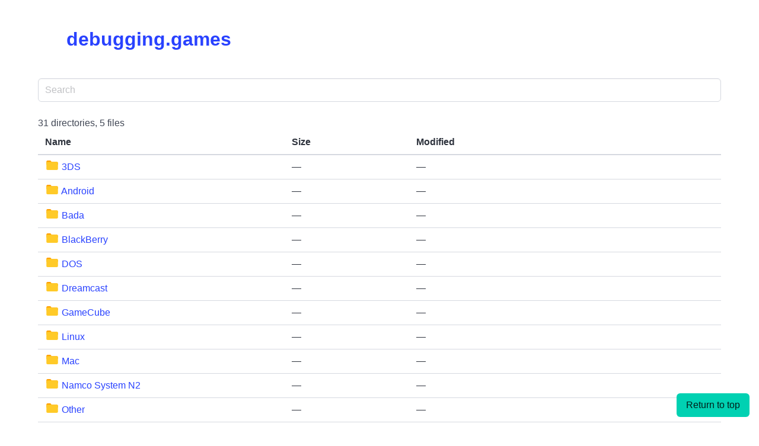

--- FILE ---
content_type: text/html; charset=UTF-8
request_url: https://dg.getrektby.us/
body_size: 19025
content:
<!DOCTYPE html>
<html lang="en">
    <head>
    <meta charset="utf-8">
    <meta name="viewport" content="width=device-width, initial-scale=1">

    <script src="https://cdnjs.cloudflare.com/ajax/libs/underscore.js/1.13.6/underscore-min.js"></script>
    
    <style>
        @import"https://cdn.jsdelivr.net/npm/bulma@1.0.1/css/bulma.min.css";.return-to-top{position:fixed;bottom:1rem;right:1rem;z-index:100}.dg-footer{padding:3rem 1.5rem 6rem}.dg-clicky{cursor:pointer}hr{margin:1rem 0}

    </style>

    <title>debugging.games</title>
</head>
    <body class="">
        <svg version="1.1" xmlns="http://www.w3.org/2000/svg" xmlns:xlink="http://www.w3.org/1999/xlink" height="0" width="0" style="position: absolute;">
    <defs>
        <!-- Folder -->
        <g id="folder" fill-rule="nonzero" fill="none">
            <path d="M285.22 37.55h-142.6L110.9 0H31.7C14.25 0 0 16.9 0 37.55v75.1h316.92V75.1c0-20.65-14.26-37.55-31.7-37.55z" fill="#FFA000"/>
            <path d="M285.22 36H31.7C14.25 36 0 50.28 0 67.74v158.7c0 17.47 14.26 31.75 31.7 31.75H285.2c17.44 0 31.7-14.3 31.7-31.75V67.75c0-17.47-14.26-31.75-31.7-31.75z" fill="#FFCA28"/>
        </g>
        <g id="folder-shortcut" stroke="none" stroke-width="1" fill="none" fill-rule="evenodd">
            <g id="folder-shortcut-group" fill-rule="nonzero">
                <g id="folder-shortcut-shape">
                    <path d="M285.224876,37.5486902 L142.612438,37.5486902 L110.920785,0 L31.6916529,0 C14.2612438,0 0,16.8969106 0,37.5486902 L0,112.646071 L316.916529,112.646071 L316.916529,75.0973805 C316.916529,54.4456008 302.655285,37.5486902 285.224876,37.5486902 Z" id="Shape" fill="#FFA000"></path>
                    <path d="M285.224876,36 L31.6916529,36 C14.2612438,36 0,50.2838568 0,67.7419039 L0,226.451424 C0,243.909471 14.2612438,258.193328 31.6916529,258.193328 L285.224876,258.193328 C302.655285,258.193328 316.916529,243.909471 316.916529,226.451424 L316.916529,67.7419039 C316.916529,50.2838568 302.655285,36 285.224876,36 Z" id="Shape" fill="#FFCA28"></path>
                </g>
                <path d="M126.154134,250.559184 C126.850974,251.883673 127.300549,253.006122 127.772602,254.106122 C128.469442,255.206122 128.919016,256.104082 129.638335,257.002041 C130.559962,258.326531 131.728855,259 133.100057,259 C134.493737,259 135.415364,258.55102 136.112204,257.67551 C136.809044,257.002041 137.258619,255.902041 137.258619,254.577551 C137.258619,253.904082 137.258619,252.804082 137.033832,251.457143 C136.786566,249.908163 136.561779,249.032653 136.561779,248.583673 C136.089726,242.814286 135.864939,237.920408 135.864939,233.273469 C135.864939,225.057143 136.786566,217.514286 138.180246,210.846939 C139.798713,204.202041 141.889234,198.634694 144.429328,193.763265 C147.216689,188.869388 150.678411,184.873469 154.836973,181.326531 C158.995535,177.779592 163.626149,174.883673 168.481552,172.661224 C173.336954,170.438776 179.113983,168.665306 185.587852,167.340816 C192.061722,166.218367 198.760378,165.342857 205.481514,164.669388 C212.18017,164.220408 219.598146,163.995918 228.162535,163.995918 L246.055591,163.995918 L246.055591,195.514286 C246.055591,197.736735 246.752431,199.510204 248.370899,201.059184 C250.214153,202.608163 252.079886,203.506122 254.372715,203.506122 C256.463236,203.506122 258.531277,202.608163 260.172223,201.059184 L326.102289,137.797959 C327.720757,136.24898 328.642384,134.47551 328.642384,132.253061 C328.642384,130.030612 327.720757,128.257143 326.102289,126.708163 L260.172223,63.4469388 C258.553756,61.8979592 256.463236,61 254.395194,61 C252.079886,61 250.236632,61.8979592 248.393377,63.4469388 C246.77491,64.9959184 246.07807,66.7693878 246.07807,68.9918367 L246.07807,100.510204 L228.162535,100.510204 C166.863084,100.510204 129.166282,117.167347 115.274437,150.459184 C110.666301,161.54898 108.350993,175.310204 108.350993,191.742857 C108.350993,205.279592 113.903236,223.912245 124.760454,247.438776 C125.00772,248.112245 125.457294,249.010204 126.154134,250.559184 Z" id="Shape" fill="#FFFFFF" transform="translate(218.496689, 160.000000) scale(-1, 1) translate(-218.496689, -160.000000) "></path>
            </g>
        </g>

        <!-- File -->
        <g id="file" stroke="#000" stroke-width="25" fill="#FFF" fill-rule="evenodd" stroke-linecap="round" stroke-linejoin="round">
            <path d="M13 24.12v274.76c0 6.16 5.87 11.12 13.17 11.12H239c7.3 0 13.17-4.96 13.17-11.12V136.15S132.6 13 128.37 13H26.17C18.87 13 13 17.96 13 24.12z"/>
            <path d="M129.37 13L129 113.9c0 10.58 7.26 19.1 16.27 19.1H249L129.37 13z"/>
        </g>
        <g id="file-shortcut" stroke="none" stroke-width="1" fill="none" fill-rule="evenodd">
            <g id="file-shortcut-group" transform="translate(13.000000, 13.000000)">
                <g id="file-shortcut-shape" stroke="#000000" stroke-width="25" fill="#FFFFFF" stroke-linecap="round" stroke-linejoin="round">
                    <path d="M0,11.1214886 L0,285.878477 C0,292.039924 5.87498876,296.999983 13.1728373,296.999983 L225.997983,296.999983 C233.295974,296.999983 239.17082,292.039942 239.17082,285.878477 L239.17082,123.145388 C239.17082,123.145388 119.58541,2.84217094e-14 115.369423,2.84217094e-14 L13.1728576,2.84217094e-14 C5.87500907,-1.71479982e-05 0,4.96022995 0,11.1214886 Z" id="rect1171"></path>
                    <path d="M116.37005,0 L116,100.904964 C116,111.483663 123.258008,120 132.273377,120 L236,120 L116.37005,0 L116.37005,0 Z" id="rect1794"></path>
                </g>
                <path d="M47.803141,294.093878 C48.4999811,295.177551 48.9495553,296.095918 49.4216083,296.995918 C50.1184484,297.895918 50.5680227,298.630612 51.2873415,299.365306 C52.2089688,300.44898 53.3778619,301 54.7490634,301 C56.1427436,301 57.0643709,300.632653 57.761211,299.916327 C58.4580511,299.365306 58.9076254,298.465306 58.9076254,297.381633 C58.9076254,296.830612 58.9076254,295.930612 58.6828382,294.828571 C58.4355724,293.561224 58.2107852,292.844898 58.2107852,292.477551 C57.7387323,287.757143 57.5139451,283.753061 57.5139451,279.95102 C57.5139451,273.228571 58.4355724,267.057143 59.8292526,261.602041 C61.44772,256.165306 63.5382403,251.610204 66.0783349,247.62449 C68.8656954,243.620408 72.3274172,240.35102 76.4859792,237.44898 C80.6445412,234.546939 85.2751561,232.177551 90.1305582,230.359184 C94.9859603,228.540816 100.76299,227.089796 107.236859,226.006122 C113.710728,225.087755 120.409385,224.371429 127.13052,223.820408 C133.829177,223.453061 141.247152,223.269388 149.811542,223.269388 L167.704598,223.269388 L167.704598,249.057143 C167.704598,250.87551 168.401438,252.326531 170.019905,253.593878 C171.86316,254.861224 173.728893,255.595918 176.021722,255.595918 C178.112242,255.595918 180.180284,254.861224 181.82123,253.593878 L247.751296,201.834694 C249.369763,200.567347 250.291391,199.116327 250.291391,197.297959 C250.291391,195.479592 249.369763,194.028571 247.751296,192.761224 L181.82123,141.002041 C180.202763,139.734694 178.112242,139 176.044201,139 C173.728893,139 171.885639,139.734694 170.042384,141.002041 C168.423917,142.269388 167.727077,143.720408 167.727077,145.538776 L167.727077,171.326531 L149.811542,171.326531 C88.5120908,171.326531 50.8152886,184.955102 36.9234437,212.193878 C32.3153075,221.267347 30,232.526531 30,245.971429 C30,257.046939 35.5522422,272.291837 46.4094607,291.540816 C46.6567266,292.091837 47.1063009,292.826531 47.803141,294.093878 Z" id="Shape-Copy" fill="#000000" fill-rule="nonzero" transform="translate(140.145695, 220.000000) scale(-1, 1) translate(-140.145695, -220.000000) "></path>
            </g>
        </g>
    </defs>
</svg>
        <div class="container">
            <div id="top">

<div class="return-to-top">
    <button class="button is-primary" onclick="window.location.href='#top'">Return to top</bbutton>
</div>
            <section class="hero">
    <div class="hero-body">
        <p class="title"><a href="/">debugging.games</a></p>
            </div>
</section>
            <div class="container">
                <div class="content">
                    <input class="input searchText" type="text" placeholder="Search" />
                </div>
                
                
                <div class="content searchResults">
                </div>
                <div class="container defaultItems">
                    <p>31 directories, 5 files</p>
                    <table id="content-table" class="table is-fullwidth">
                        <thead>
                            <tr>
                                <th class="dg-clicky" onclick="sortTable(0)">Name</th>
                                <th class="dg-clicky" onclick="sortTable(1)">Size</th>
                                <th class="dg-clicky" onclick="sortTable(2)">Modified</th>
                            </tr>
                        </thead>
                        <tbody>
                                                    <tr>
                                <td><svg width="1.5em" height="1em" version="1.1" viewBox="0 0 317 259"><use xlink:href="#folder"></use></svg> <a href="/3DS">3DS</a></td>
                                <td>&mdash;</td>
                                <td>&mdash;</td>
                            </tr>
                                                    <tr>
                                <td><svg width="1.5em" height="1em" version="1.1" viewBox="0 0 317 259"><use xlink:href="#folder"></use></svg> <a href="/Android">Android</a></td>
                                <td>&mdash;</td>
                                <td>&mdash;</td>
                            </tr>
                                                    <tr>
                                <td><svg width="1.5em" height="1em" version="1.1" viewBox="0 0 317 259"><use xlink:href="#folder"></use></svg> <a href="/Bada">Bada</a></td>
                                <td>&mdash;</td>
                                <td>&mdash;</td>
                            </tr>
                                                    <tr>
                                <td><svg width="1.5em" height="1em" version="1.1" viewBox="0 0 317 259"><use xlink:href="#folder"></use></svg> <a href="/BlackBerry">BlackBerry</a></td>
                                <td>&mdash;</td>
                                <td>&mdash;</td>
                            </tr>
                                                    <tr>
                                <td><svg width="1.5em" height="1em" version="1.1" viewBox="0 0 317 259"><use xlink:href="#folder"></use></svg> <a href="/DOS">DOS</a></td>
                                <td>&mdash;</td>
                                <td>&mdash;</td>
                            </tr>
                                                    <tr>
                                <td><svg width="1.5em" height="1em" version="1.1" viewBox="0 0 317 259"><use xlink:href="#folder"></use></svg> <a href="/Dreamcast">Dreamcast</a></td>
                                <td>&mdash;</td>
                                <td>&mdash;</td>
                            </tr>
                                                    <tr>
                                <td><svg width="1.5em" height="1em" version="1.1" viewBox="0 0 317 259"><use xlink:href="#folder"></use></svg> <a href="/GameCube">GameCube</a></td>
                                <td>&mdash;</td>
                                <td>&mdash;</td>
                            </tr>
                                                    <tr>
                                <td><svg width="1.5em" height="1em" version="1.1" viewBox="0 0 317 259"><use xlink:href="#folder"></use></svg> <a href="/Linux">Linux</a></td>
                                <td>&mdash;</td>
                                <td>&mdash;</td>
                            </tr>
                                                    <tr>
                                <td><svg width="1.5em" height="1em" version="1.1" viewBox="0 0 317 259"><use xlink:href="#folder"></use></svg> <a href="/Mac">Mac</a></td>
                                <td>&mdash;</td>
                                <td>&mdash;</td>
                            </tr>
                                                    <tr>
                                <td><svg width="1.5em" height="1em" version="1.1" viewBox="0 0 317 259"><use xlink:href="#folder"></use></svg> <a href="/Namco System N2">Namco System N2</a></td>
                                <td>&mdash;</td>
                                <td>&mdash;</td>
                            </tr>
                                                    <tr>
                                <td><svg width="1.5em" height="1em" version="1.1" viewBox="0 0 317 259"><use xlink:href="#folder"></use></svg> <a href="/Other">Other</a></td>
                                <td>&mdash;</td>
                                <td>&mdash;</td>
                            </tr>
                                                    <tr>
                                <td><svg width="1.5em" height="1em" version="1.1" viewBox="0 0 317 259"><use xlink:href="#folder"></use></svg> <a href="/Palm">Palm</a></td>
                                <td>&mdash;</td>
                                <td>&mdash;</td>
                            </tr>
                                                    <tr>
                                <td><svg width="1.5em" height="1em" version="1.1" viewBox="0 0 317 259"><use xlink:href="#folder"></use></svg> <a href="/PlayStation">PlayStation</a></td>
                                <td>&mdash;</td>
                                <td>&mdash;</td>
                            </tr>
                                                    <tr>
                                <td><svg width="1.5em" height="1em" version="1.1" viewBox="0 0 317 259"><use xlink:href="#folder"></use></svg> <a href="/PlayStation 2">PlayStation 2</a></td>
                                <td>&mdash;</td>
                                <td>&mdash;</td>
                            </tr>
                                                    <tr>
                                <td><svg width="1.5em" height="1em" version="1.1" viewBox="0 0 317 259"><use xlink:href="#folder"></use></svg> <a href="/PlayStation 3">PlayStation 3</a></td>
                                <td>&mdash;</td>
                                <td>&mdash;</td>
                            </tr>
                                                    <tr>
                                <td><svg width="1.5em" height="1em" version="1.1" viewBox="0 0 317 259"><use xlink:href="#folder"></use></svg> <a href="/PlayStation 4">PlayStation 4</a></td>
                                <td>&mdash;</td>
                                <td>&mdash;</td>
                            </tr>
                                                    <tr>
                                <td><svg width="1.5em" height="1em" version="1.1" viewBox="0 0 317 259"><use xlink:href="#folder"></use></svg> <a href="/PlayStation Portable">PlayStation Portable</a></td>
                                <td>&mdash;</td>
                                <td>&mdash;</td>
                            </tr>
                                                    <tr>
                                <td><svg width="1.5em" height="1em" version="1.1" viewBox="0 0 317 259"><use xlink:href="#folder"></use></svg> <a href="/Playstation Vita">Playstation Vita</a></td>
                                <td>&mdash;</td>
                                <td>&mdash;</td>
                            </tr>
                                                    <tr>
                                <td><svg width="1.5em" height="1em" version="1.1" viewBox="0 0 317 259"><use xlink:href="#folder"></use></svg> <a href="/SEGA Lindbergh">SEGA Lindbergh</a></td>
                                <td>&mdash;</td>
                                <td>&mdash;</td>
                            </tr>
                                                    <tr>
                                <td><svg width="1.5em" height="1em" version="1.1" viewBox="0 0 317 259"><use xlink:href="#folder"></use></svg> <a href="/Samsung Smart TV">Samsung Smart TV</a></td>
                                <td>&mdash;</td>
                                <td>&mdash;</td>
                            </tr>
                                                    <tr>
                                <td><svg width="1.5em" height="1em" version="1.1" viewBox="0 0 317 259"><use xlink:href="#folder"></use></svg> <a href="/Switch">Switch</a></td>
                                <td>&mdash;</td>
                                <td>&mdash;</td>
                            </tr>
                                                    <tr>
                                <td><svg width="1.5em" height="1em" version="1.1" viewBox="0 0 317 259"><use xlink:href="#folder"></use></svg> <a href="/Unmatched">Unmatched</a></td>
                                <td>&mdash;</td>
                                <td>&mdash;</td>
                            </tr>
                                                    <tr>
                                <td><svg width="1.5em" height="1em" version="1.1" viewBox="0 0 317 259"><use xlink:href="#folder"></use></svg> <a href="/Wii">Wii</a></td>
                                <td>&mdash;</td>
                                <td>&mdash;</td>
                            </tr>
                                                    <tr>
                                <td><svg width="1.5em" height="1em" version="1.1" viewBox="0 0 317 259"><use xlink:href="#folder"></use></svg> <a href="/Wii U">Wii U</a></td>
                                <td>&mdash;</td>
                                <td>&mdash;</td>
                            </tr>
                                                    <tr>
                                <td><svg width="1.5em" height="1em" version="1.1" viewBox="0 0 317 259"><use xlink:href="#folder"></use></svg> <a href="/Windows">Windows</a></td>
                                <td>&mdash;</td>
                                <td>&mdash;</td>
                            </tr>
                                                    <tr>
                                <td><svg width="1.5em" height="1em" version="1.1" viewBox="0 0 317 259"><use xlink:href="#folder"></use></svg> <a href="/Xbox">Xbox</a></td>
                                <td>&mdash;</td>
                                <td>&mdash;</td>
                            </tr>
                                                    <tr>
                                <td><svg width="1.5em" height="1em" version="1.1" viewBox="0 0 317 259"><use xlink:href="#folder"></use></svg> <a href="/Xbox 360">Xbox 360</a></td>
                                <td>&mdash;</td>
                                <td>&mdash;</td>
                            </tr>
                                                    <tr>
                                <td><svg width="1.5em" height="1em" version="1.1" viewBox="0 0 317 259"><use xlink:href="#folder"></use></svg> <a href="/Xbox One">Xbox One</a></td>
                                <td>&mdash;</td>
                                <td>&mdash;</td>
                            </tr>
                                                    <tr>
                                <td><svg width="1.5em" height="1em" version="1.1" viewBox="0 0 317 259"><use xlink:href="#folder"></use></svg> <a href="/Xbox Series X">Xbox Series X</a></td>
                                <td>&mdash;</td>
                                <td>&mdash;</td>
                            </tr>
                                                    <tr>
                                <td><svg width="1.5em" height="1em" version="1.1" viewBox="0 0 317 259"><use xlink:href="#folder"></use></svg> <a href="/iOS">iOS</a></td>
                                <td>&mdash;</td>
                                <td>&mdash;</td>
                            </tr>
                                                    <tr>
                                <td><svg width="1.5em" height="1em" version="1.1" viewBox="0 0 317 259"><use xlink:href="#folder"></use></svg> <a href="/pending">pending</a></td>
                                <td>&mdash;</td>
                                <td>&mdash;</td>
                            </tr>
                        
                                                    <tr>
                                                                <td title="CHANGELOG.txt"><svg width="1.5em" height="1em" version="1.1" viewBox="0 0 265 323"><use xlink:href="#file"></use></svg> <a href="/view/CHANGELOG.txt">CHANGELOG.txt</a></td>
                                                                <td style="min-width: 100px;" title="326876">319 KB</td>
                                <td style="min-width: 250px;" title="1749169047">2025-06-06 12:06:27</td>
                            </tr>
                                                    <tr>
                                                                <td title="CONTRIBUTING.txt"><svg width="1.5em" height="1em" version="1.1" viewBox="0 0 265 323"><use xlink:href="#file"></use></svg> <a href="/view/CONTRIBUTING.txt">CONTRIBUTING.txt</a></td>
                                                                <td style="min-width: 100px;" title="1761">2 KB</td>
                                <td style="min-width: 250px;" title="1745343192">2025-04-22 05:04:12</td>
                            </tr>
                                                    <tr>
                                                                <td title="DISCORD.txt"><svg width="1.5em" height="1em" version="1.1" viewBox="0 0 265 323"><use xlink:href="#file"></use></svg> <a href="/view/DISCORD.txt">DISCORD.txt</a></td>
                                                                <td style="min-width: 100px;" title="170">170 B</td>
                                <td style="min-width: 250px;" title="1700234700">2023-11-17 03:11:00</td>
                            </tr>
                                                    <tr>
                                                                <td title="LEGAL.txt"><svg width="1.5em" height="1em" version="1.1" viewBox="0 0 265 323"><use xlink:href="#file"></use></svg> <a href="/view/LEGAL.txt">LEGAL.txt</a></td>
                                                                <td style="min-width: 100px;" title="710">710 B</td>
                                <td style="min-width: 250px;" title="1700234780">2023-11-17 03:11:20</td>
                            </tr>
                                                    <tr>
                                                                <td title="WANTED.txt"><svg width="1.5em" height="1em" version="1.1" viewBox="0 0 265 323"><use xlink:href="#file"></use></svg> <a href="/view/WANTED.txt">WANTED.txt</a></td>
                                                                <td style="min-width: 100px;" title="13011">13 KB</td>
                                <td style="min-width: 250px;" title="1745343201">2025-04-22 05:04:21</td>
                            </tr>
                                                </tbody>
                    </table>
                </div>
            </div>

            <div class="dg-footer" />
        </div>
       
        <script>
            function xe(e,t){return function(){return e.apply(t,arguments)}}const{toString:Ge}=Object.prototype,{getPrototypeOf:ae}=Object,$=(e=>t=>{const n=Ge.call(t);return e[n]||(e[n]=n.slice(8,-1).toLowerCase())})(Object.create(null)),A=e=>(e=e.toLowerCase(),t=>$(t)===e),V=e=>t=>typeof t===e,{isArray:L}=Array,j=V("undefined");function Ze(e){return e!==null&&!j(e)&&e.constructor!==null&&!j(e.constructor)&&T(e.constructor.isBuffer)&&e.constructor.isBuffer(e)}const Ne=A("ArrayBuffer");function Qe(e){let t;return typeof ArrayBuffer<"u"&&ArrayBuffer.isView?t=ArrayBuffer.isView(e):t=e&&e.buffer&&Ne(e.buffer),t}const Ye=V("string"),T=V("function"),Ce=V("number"),W=e=>e!==null&&typeof e=="object",et=e=>e===!0||e===!1,I=e=>{if($(e)!=="object")return!1;const t=ae(e);return(t===null||t===Object.prototype||Object.getPrototypeOf(t)===null)&&!(Symbol.toStringTag in e)&&!(Symbol.iterator in e)},tt=A("Date"),nt=A("File"),rt=A("Blob"),st=A("FileList"),ot=e=>W(e)&&T(e.pipe),it=e=>{let t;return e&&(typeof FormData=="function"&&e instanceof FormData||T(e.append)&&((t=$(e))==="formdata"||t==="object"&&T(e.toString)&&e.toString()==="[object FormData]"))},at=A("URLSearchParams"),[ct,ut,lt,ft]=["ReadableStream","Request","Response","Headers"].map(A),dt=e=>e.trim?e.trim():e.replace(/^[\s\uFEFF\xA0]+|[\s\uFEFF\xA0]+$/g,"");function q(e,t,{allOwnKeys:n=!1}={}){if(e===null||typeof e>"u")return;let r,s;if(typeof e!="object"&&(e=[e]),L(e))for(r=0,s=e.length;r<s;r++)t.call(null,e[r],r,e);else{const i=n?Object.getOwnPropertyNames(e):Object.keys(e),o=i.length;let c;for(r=0;r<o;r++)c=i[r],t.call(null,e[c],c,e)}}function Pe(e,t){t=t.toLowerCase();const n=Object.keys(e);let r=n.length,s;for(;r-- >0;)if(s=n[r],t===s.toLowerCase())return s;return null}const Be=typeof globalThis<"u"?globalThis:typeof self<"u"?self:typeof window<"u"?window:global,Fe=e=>!j(e)&&e!==Be;function Y(){const{caseless:e}=Fe(this)&&this||{},t={},n=(r,s)=>{const i=e&&Pe(t,s)||s;I(t[i])&&I(r)?t[i]=Y(t[i],r):I(r)?t[i]=Y({},r):L(r)?t[i]=r.slice():t[i]=r};for(let r=0,s=arguments.length;r<s;r++)arguments[r]&&q(arguments[r],n);return t}const ht=(e,t,n,{allOwnKeys:r}={})=>(q(t,(s,i)=>{n&&T(s)?e[i]=xe(s,n):e[i]=s},{allOwnKeys:r}),e),pt=e=>(e.charCodeAt(0)===65279&&(e=e.slice(1)),e),mt=(e,t,n,r)=>{e.prototype=Object.create(t.prototype,r),e.prototype.constructor=e,Object.defineProperty(e,"super",{value:t.prototype}),n&&Object.assign(e.prototype,n)},yt=(e,t,n,r)=>{let s,i,o;const c={};if(t=t||{},e==null)return t;do{for(s=Object.getOwnPropertyNames(e),i=s.length;i-- >0;)o=s[i],(!r||r(o,e,t))&&!c[o]&&(t[o]=e[o],c[o]=!0);e=n!==!1&&ae(e)}while(e&&(!n||n(e,t))&&e!==Object.prototype);return t},wt=(e,t,n)=>{e=String(e),(n===void 0||n>e.length)&&(n=e.length),n-=t.length;const r=e.indexOf(t,n);return r!==-1&&r===n},bt=e=>{if(!e)return null;if(L(e))return e;let t=e.length;if(!Ce(t))return null;const n=new Array(t);for(;t-- >0;)n[t]=e[t];return n},Et=(e=>t=>e&&t instanceof e)(typeof Uint8Array<"u"&&ae(Uint8Array)),Rt=(e,t)=>{const r=(e&&e[Symbol.iterator]).call(e);let s;for(;(s=r.next())&&!s.done;){const i=s.value;t.call(e,i[0],i[1])}},gt=(e,t)=>{let n;const r=[];for(;(n=e.exec(t))!==null;)r.push(n);return r},St=A("HTMLFormElement"),Tt=e=>e.toLowerCase().replace(/[-_\s]([a-z\d])(\w*)/g,function(n,r,s){return r.toUpperCase()+s}),he=(({hasOwnProperty:e})=>(t,n)=>e.call(t,n))(Object.prototype),Ot=A("RegExp"),_e=(e,t)=>{const n=Object.getOwnPropertyDescriptors(e),r={};q(n,(s,i)=>{let o;(o=t(s,i,e))!==!1&&(r[i]=o||s)}),Object.defineProperties(e,r)},At=e=>{_e(e,(t,n)=>{if(T(e)&&["arguments","caller","callee"].indexOf(n)!==-1)return!1;const r=e[n];if(T(r)){if(t.enumerable=!1,"writable"in t){t.writable=!1;return}t.set||(t.set=()=>{throw Error("Can not rewrite read-only method '"+n+"'")})}})},xt=(e,t)=>{const n={},r=s=>{s.forEach(i=>{n[i]=!0})};return L(e)?r(e):r(String(e).split(t)),n},Nt=()=>{},Ct=(e,t)=>e!=null&&Number.isFinite(e=+e)?e:t,X="abcdefghijklmnopqrstuvwxyz",pe="0123456789",Le={DIGIT:pe,ALPHA:X,ALPHA_DIGIT:X+X.toUpperCase()+pe},Pt=(e=16,t=Le.ALPHA_DIGIT)=>{let n="";const{length:r}=t;for(;e--;)n+=t[Math.random()*r|0];return n};function Bt(e){return!!(e&&T(e.append)&&e[Symbol.toStringTag]==="FormData"&&e[Symbol.iterator])}const Ft=e=>{const t=new Array(10),n=(r,s)=>{if(W(r)){if(t.indexOf(r)>=0)return;if(!("toJSON"in r)){t[s]=r;const i=L(r)?[]:{};return q(r,(o,c)=>{const f=n(o,s+1);!j(f)&&(i[c]=f)}),t[s]=void 0,i}}return r};return n(e,0)},_t=A("AsyncFunction"),Lt=e=>e&&(W(e)||T(e))&&T(e.then)&&T(e.catch),a={isArray:L,isArrayBuffer:Ne,isBuffer:Ze,isFormData:it,isArrayBufferView:Qe,isString:Ye,isNumber:Ce,isBoolean:et,isObject:W,isPlainObject:I,isReadableStream:ct,isRequest:ut,isResponse:lt,isHeaders:ft,isUndefined:j,isDate:tt,isFile:nt,isBlob:rt,isRegExp:Ot,isFunction:T,isStream:ot,isURLSearchParams:at,isTypedArray:Et,isFileList:st,forEach:q,merge:Y,extend:ht,trim:dt,stripBOM:pt,inherits:mt,toFlatObject:yt,kindOf:$,kindOfTest:A,endsWith:wt,toArray:bt,forEachEntry:Rt,matchAll:gt,isHTMLForm:St,hasOwnProperty:he,hasOwnProp:he,reduceDescriptors:_e,freezeMethods:At,toObjectSet:xt,toCamelCase:Tt,noop:Nt,toFiniteNumber:Ct,findKey:Pe,global:Be,isContextDefined:Fe,ALPHABET:Le,generateString:Pt,isSpecCompliantForm:Bt,toJSONObject:Ft,isAsyncFn:_t,isThenable:Lt};function p(e,t,n,r,s){Error.call(this),Error.captureStackTrace?Error.captureStackTrace(this,this.constructor):this.stack=new Error().stack,this.message=e,this.name="AxiosError",t&&(this.code=t),n&&(this.config=n),r&&(this.request=r),s&&(this.response=s)}a.inherits(p,Error,{toJSON:function(){return{message:this.message,name:this.name,description:this.description,number:this.number,fileName:this.fileName,lineNumber:this.lineNumber,columnNumber:this.columnNumber,stack:this.stack,config:a.toJSONObject(this.config),code:this.code,status:this.response&&this.response.status?this.response.status:null}}});const De=p.prototype,Ue={};["ERR_BAD_OPTION_VALUE","ERR_BAD_OPTION","ECONNABORTED","ETIMEDOUT","ERR_NETWORK","ERR_FR_TOO_MANY_REDIRECTS","ERR_DEPRECATED","ERR_BAD_RESPONSE","ERR_BAD_REQUEST","ERR_CANCELED","ERR_NOT_SUPPORT","ERR_INVALID_URL"].forEach(e=>{Ue[e]={value:e}});Object.defineProperties(p,Ue);Object.defineProperty(De,"isAxiosError",{value:!0});p.from=(e,t,n,r,s,i)=>{const o=Object.create(De);return a.toFlatObject(e,o,function(f){return f!==Error.prototype},c=>c!=="isAxiosError"),p.call(o,e.message,t,n,r,s),o.cause=e,o.name=e.name,i&&Object.assign(o,i),o};const Dt=null;function ee(e){return a.isPlainObject(e)||a.isArray(e)}function ke(e){return a.endsWith(e,"[]")?e.slice(0,-2):e}function me(e,t,n){return e?e.concat(t).map(function(s,i){return s=ke(s),!n&&i?"["+s+"]":s}).join(n?".":""):t}function Ut(e){return a.isArray(e)&&!e.some(ee)}const kt=a.toFlatObject(a,{},null,function(t){return/^is[A-Z]/.test(t)});function v(e,t,n){if(!a.isObject(e))throw new TypeError("target must be an object");t=t||new FormData,n=a.toFlatObject(n,{metaTokens:!0,dots:!1,indexes:!1},!1,function(m,R){return!a.isUndefined(R[m])});const r=n.metaTokens,s=n.visitor||u,i=n.dots,o=n.indexes,f=(n.Blob||typeof Blob<"u"&&Blob)&&a.isSpecCompliantForm(t);if(!a.isFunction(s))throw new TypeError("visitor must be a function");function l(d){if(d===null)return"";if(a.isDate(d))return d.toISOString();if(!f&&a.isBlob(d))throw new p("Blob is not supported. Use a Buffer instead.");return a.isArrayBuffer(d)||a.isTypedArray(d)?f&&typeof Blob=="function"?new Blob([d]):Buffer.from(d):d}function u(d,m,R){let g=d;if(d&&!R&&typeof d=="object"){if(a.endsWith(m,"{}"))m=r?m:m.slice(0,-2),d=JSON.stringify(d);else if(a.isArray(d)&&Ut(d)||(a.isFileList(d)||a.endsWith(m,"[]"))&&(g=a.toArray(d)))return m=ke(m),g.forEach(function(w,U){!(a.isUndefined(w)||w===null)&&t.append(o===!0?me([m],U,i):o===null?m:m+"[]",l(w))}),!1}return ee(d)?!0:(t.append(me(R,m,i),l(d)),!1)}const h=[],b=Object.assign(kt,{defaultVisitor:u,convertValue:l,isVisitable:ee});function y(d,m){if(!a.isUndefined(d)){if(h.indexOf(d)!==-1)throw Error("Circular reference detected in "+m.join("."));h.push(d),a.forEach(d,function(g,x){(!(a.isUndefined(g)||g===null)&&s.call(t,g,a.isString(x)?x.trim():x,m,b))===!0&&y(g,m?m.concat(x):[x])}),h.pop()}}if(!a.isObject(e))throw new TypeError("data must be an object");return y(e),t}function ye(e){const t={"!":"%21","'":"%27","(":"%28",")":"%29","~":"%7E","%20":"+","%00":"\0"};return encodeURIComponent(e).replace(/[!'()~]|%20|%00/g,function(r){return t[r]})}function ce(e,t){this._pairs=[],e&&v(e,this,t)}const je=ce.prototype;je.append=function(t,n){this._pairs.push([t,n])};je.toString=function(t){const n=t?function(r){return t.call(this,r,ye)}:ye;return this._pairs.map(function(s){return n(s[0])+"="+n(s[1])},"").join("&")};function jt(e){return encodeURIComponent(e).replace(/%3A/gi,":").replace(/%24/g,"$").replace(/%2C/gi,",").replace(/%20/g,"+").replace(/%5B/gi,"[").replace(/%5D/gi,"]")}function qe(e,t,n){if(!t)return e;const r=n&&n.encode||jt,s=n&&n.serialize;let i;if(s?i=s(t,n):i=a.isURLSearchParams(t)?t.toString():new ce(t,n).toString(r),i){const o=e.indexOf("#");o!==-1&&(e=e.slice(0,o)),e+=(e.indexOf("?")===-1?"?":"&")+i}return e}class we{constructor(){this.handlers=[]}use(t,n,r){return this.handlers.push({fulfilled:t,rejected:n,synchronous:r?r.synchronous:!1,runWhen:r?r.runWhen:null}),this.handlers.length-1}eject(t){this.handlers[t]&&(this.handlers[t]=null)}clear(){this.handlers&&(this.handlers=[])}forEach(t){a.forEach(this.handlers,function(r){r!==null&&t(r)})}}const He={silentJSONParsing:!0,forcedJSONParsing:!0,clarifyTimeoutError:!1},qt=typeof URLSearchParams<"u"?URLSearchParams:ce,Ht=typeof FormData<"u"?FormData:null,It=typeof Blob<"u"?Blob:null,Mt={isBrowser:!0,classes:{URLSearchParams:qt,FormData:Ht,Blob:It},protocols:["http","https","file","blob","url","data"]},ue=typeof window<"u"&&typeof document<"u",zt=(e=>ue&&["ReactNative","NativeScript","NS"].indexOf(e)<0)(typeof navigator<"u"&&navigator.product),Jt=typeof WorkerGlobalScope<"u"&&self instanceof WorkerGlobalScope&&typeof self.importScripts=="function",$t=ue&&window.location.href||"http://localhost",Vt=Object.freeze(Object.defineProperty({__proto__:null,hasBrowserEnv:ue,hasStandardBrowserEnv:zt,hasStandardBrowserWebWorkerEnv:Jt,origin:$t},Symbol.toStringTag,{value:"Module"})),O={...Vt,...Mt};function Wt(e,t){return v(e,new O.classes.URLSearchParams,Object.assign({visitor:function(n,r,s,i){return O.isNode&&a.isBuffer(n)?(this.append(r,n.toString("base64")),!1):i.defaultVisitor.apply(this,arguments)}},t))}function vt(e){return a.matchAll(/\w+|\[(\w*)]/g,e).map(t=>t[0]==="[]"?"":t[1]||t[0])}function Kt(e){const t={},n=Object.keys(e);let r;const s=n.length;let i;for(r=0;r<s;r++)i=n[r],t[i]=e[i];return t}function Ie(e){function t(n,r,s,i){let o=n[i++];if(o==="__proto__")return!0;const c=Number.isFinite(+o),f=i>=n.length;return o=!o&&a.isArray(s)?s.length:o,f?(a.hasOwnProp(s,o)?s[o]=[s[o],r]:s[o]=r,!c):((!s[o]||!a.isObject(s[o]))&&(s[o]=[]),t(n,r,s[o],i)&&a.isArray(s[o])&&(s[o]=Kt(s[o])),!c)}if(a.isFormData(e)&&a.isFunction(e.entries)){const n={};return a.forEachEntry(e,(r,s)=>{t(vt(r),s,n,0)}),n}return null}function Xt(e,t,n){if(a.isString(e))try{return(t||JSON.parse)(e),a.trim(e)}catch(r){if(r.name!=="SyntaxError")throw r}return(n||JSON.stringify)(e)}const H={transitional:He,adapter:["xhr","http","fetch"],transformRequest:[function(t,n){const r=n.getContentType()||"",s=r.indexOf("application/json")>-1,i=a.isObject(t);if(i&&a.isHTMLForm(t)&&(t=new FormData(t)),a.isFormData(t))return s?JSON.stringify(Ie(t)):t;if(a.isArrayBuffer(t)||a.isBuffer(t)||a.isStream(t)||a.isFile(t)||a.isBlob(t)||a.isReadableStream(t))return t;if(a.isArrayBufferView(t))return t.buffer;if(a.isURLSearchParams(t))return n.setContentType("application/x-www-form-urlencoded;charset=utf-8",!1),t.toString();let c;if(i){if(r.indexOf("application/x-www-form-urlencoded")>-1)return Wt(t,this.formSerializer).toString();if((c=a.isFileList(t))||r.indexOf("multipart/form-data")>-1){const f=this.env&&this.env.FormData;return v(c?{"files[]":t}:t,f&&new f,this.formSerializer)}}return i||s?(n.setContentType("application/json",!1),Xt(t)):t}],transformResponse:[function(t){const n=this.transitional||H.transitional,r=n&&n.forcedJSONParsing,s=this.responseType==="json";if(a.isResponse(t)||a.isReadableStream(t))return t;if(t&&a.isString(t)&&(r&&!this.responseType||s)){const o=!(n&&n.silentJSONParsing)&&s;try{return JSON.parse(t)}catch(c){if(o)throw c.name==="SyntaxError"?p.from(c,p.ERR_BAD_RESPONSE,this,null,this.response):c}}return t}],timeout:0,xsrfCookieName:"XSRF-TOKEN",xsrfHeaderName:"X-XSRF-TOKEN",maxContentLength:-1,maxBodyLength:-1,env:{FormData:O.classes.FormData,Blob:O.classes.Blob},validateStatus:function(t){return t>=200&&t<300},headers:{common:{Accept:"application/json, text/plain, */*","Content-Type":void 0}}};a.forEach(["delete","get","head","post","put","patch"],e=>{H.headers[e]={}});const Gt=a.toObjectSet(["age","authorization","content-length","content-type","etag","expires","from","host","if-modified-since","if-unmodified-since","last-modified","location","max-forwards","proxy-authorization","referer","retry-after","user-agent"]),Zt=e=>{const t={};let n,r,s;return e&&e.split(`
`).forEach(function(o){s=o.indexOf(":"),n=o.substring(0,s).trim().toLowerCase(),r=o.substring(s+1).trim(),!(!n||t[n]&&Gt[n])&&(n==="set-cookie"?t[n]?t[n].push(r):t[n]=[r]:t[n]=t[n]?t[n]+", "+r:r)}),t},be=Symbol("internals");function k(e){return e&&String(e).trim().toLowerCase()}function M(e){return e===!1||e==null?e:a.isArray(e)?e.map(M):String(e)}function Qt(e){const t=Object.create(null),n=/([^\s,;=]+)\s*(?:=\s*([^,;]+))?/g;let r;for(;r=n.exec(e);)t[r[1]]=r[2];return t}const Yt=e=>/^[-_a-zA-Z0-9^`|~,!#$%&'*+.]+$/.test(e.trim());function G(e,t,n,r,s){if(a.isFunction(r))return r.call(this,t,n);if(s&&(t=n),!!a.isString(t)){if(a.isString(r))return t.indexOf(r)!==-1;if(a.isRegExp(r))return r.test(t)}}function en(e){return e.trim().toLowerCase().replace(/([a-z\d])(\w*)/g,(t,n,r)=>n.toUpperCase()+r)}function tn(e,t){const n=a.toCamelCase(" "+t);["get","set","has"].forEach(r=>{Object.defineProperty(e,r+n,{value:function(s,i,o){return this[r].call(this,t,s,i,o)},configurable:!0})})}class S{constructor(t){t&&this.set(t)}set(t,n,r){const s=this;function i(c,f,l){const u=k(f);if(!u)throw new Error("header name must be a non-empty string");const h=a.findKey(s,u);(!h||s[h]===void 0||l===!0||l===void 0&&s[h]!==!1)&&(s[h||f]=M(c))}const o=(c,f)=>a.forEach(c,(l,u)=>i(l,u,f));if(a.isPlainObject(t)||t instanceof this.constructor)o(t,n);else if(a.isString(t)&&(t=t.trim())&&!Yt(t))o(Zt(t),n);else if(a.isHeaders(t))for(const[c,f]of t.entries())i(f,c,r);else t!=null&&i(n,t,r);return this}get(t,n){if(t=k(t),t){const r=a.findKey(this,t);if(r){const s=this[r];if(!n)return s;if(n===!0)return Qt(s);if(a.isFunction(n))return n.call(this,s,r);if(a.isRegExp(n))return n.exec(s);throw new TypeError("parser must be boolean|regexp|function")}}}has(t,n){if(t=k(t),t){const r=a.findKey(this,t);return!!(r&&this[r]!==void 0&&(!n||G(this,this[r],r,n)))}return!1}delete(t,n){const r=this;let s=!1;function i(o){if(o=k(o),o){const c=a.findKey(r,o);c&&(!n||G(r,r[c],c,n))&&(delete r[c],s=!0)}}return a.isArray(t)?t.forEach(i):i(t),s}clear(t){const n=Object.keys(this);let r=n.length,s=!1;for(;r--;){const i=n[r];(!t||G(this,this[i],i,t,!0))&&(delete this[i],s=!0)}return s}normalize(t){const n=this,r={};return a.forEach(this,(s,i)=>{const o=a.findKey(r,i);if(o){n[o]=M(s),delete n[i];return}const c=t?en(i):String(i).trim();c!==i&&delete n[i],n[c]=M(s),r[c]=!0}),this}concat(...t){return this.constructor.concat(this,...t)}toJSON(t){const n=Object.create(null);return a.forEach(this,(r,s)=>{r!=null&&r!==!1&&(n[s]=t&&a.isArray(r)?r.join(", "):r)}),n}[Symbol.iterator](){return Object.entries(this.toJSON())[Symbol.iterator]()}toString(){return Object.entries(this.toJSON()).map(([t,n])=>t+": "+n).join(`
`)}get[Symbol.toStringTag](){return"AxiosHeaders"}static from(t){return t instanceof this?t:new this(t)}static concat(t,...n){const r=new this(t);return n.forEach(s=>r.set(s)),r}static accessor(t){const r=(this[be]=this[be]={accessors:{}}).accessors,s=this.prototype;function i(o){const c=k(o);r[c]||(tn(s,o),r[c]=!0)}return a.isArray(t)?t.forEach(i):i(t),this}}S.accessor(["Content-Type","Content-Length","Accept","Accept-Encoding","User-Agent","Authorization"]);a.reduceDescriptors(S.prototype,({value:e},t)=>{let n=t[0].toUpperCase()+t.slice(1);return{get:()=>e,set(r){this[n]=r}}});a.freezeMethods(S);function Z(e,t){const n=this||H,r=t||n,s=S.from(r.headers);let i=r.data;return a.forEach(e,function(c){i=c.call(n,i,s.normalize(),t?t.status:void 0)}),s.normalize(),i}function Me(e){return!!(e&&e.__CANCEL__)}function D(e,t,n){p.call(this,e??"canceled",p.ERR_CANCELED,t,n),this.name="CanceledError"}a.inherits(D,p,{__CANCEL__:!0});function ze(e,t,n){const r=n.config.validateStatus;!n.status||!r||r(n.status)?e(n):t(new p("Request failed with status code "+n.status,[p.ERR_BAD_REQUEST,p.ERR_BAD_RESPONSE][Math.floor(n.status/100)-4],n.config,n.request,n))}function nn(e){const t=/^([-+\w]{1,25})(:?\/\/|:)/.exec(e);return t&&t[1]||""}function rn(e,t){e=e||10;const n=new Array(e),r=new Array(e);let s=0,i=0,o;return t=t!==void 0?t:1e3,function(f){const l=Date.now(),u=r[i];o||(o=l),n[s]=f,r[s]=l;let h=i,b=0;for(;h!==s;)b+=n[h++],h=h%e;if(s=(s+1)%e,s===i&&(i=(i+1)%e),l-o<t)return;const y=u&&l-u;return y?Math.round(b*1e3/y):void 0}}function sn(e,t){let n=0;const r=1e3/t;let s=null;return function(){const o=this===!0,c=Date.now();if(o||c-n>r)return s&&(clearTimeout(s),s=null),n=c,e.apply(null,arguments);s||(s=setTimeout(()=>(s=null,n=Date.now(),e.apply(null,arguments)),r-(c-n)))}}const z=(e,t,n=3)=>{let r=0;const s=rn(50,250);return sn(i=>{const o=i.loaded,c=i.lengthComputable?i.total:void 0,f=o-r,l=s(f),u=o<=c;r=o;const h={loaded:o,total:c,progress:c?o/c:void 0,bytes:f,rate:l||void 0,estimated:l&&c&&u?(c-o)/l:void 0,event:i,lengthComputable:c!=null};h[t?"download":"upload"]=!0,e(h)},n)},on=O.hasStandardBrowserEnv?function(){const t=/(msie|trident)/i.test(navigator.userAgent),n=document.createElement("a");let r;function s(i){let o=i;return t&&(n.setAttribute("href",o),o=n.href),n.setAttribute("href",o),{href:n.href,protocol:n.protocol?n.protocol.replace(/:$/,""):"",host:n.host,search:n.search?n.search.replace(/^\?/,""):"",hash:n.hash?n.hash.replace(/^#/,""):"",hostname:n.hostname,port:n.port,pathname:n.pathname.charAt(0)==="/"?n.pathname:"/"+n.pathname}}return r=s(window.location.href),function(o){const c=a.isString(o)?s(o):o;return c.protocol===r.protocol&&c.host===r.host}}():function(){return function(){return!0}}(),an=O.hasStandardBrowserEnv?{write(e,t,n,r,s,i){const o=[e+"="+encodeURIComponent(t)];a.isNumber(n)&&o.push("expires="+new Date(n).toGMTString()),a.isString(r)&&o.push("path="+r),a.isString(s)&&o.push("domain="+s),i===!0&&o.push("secure"),document.cookie=o.join("; ")},read(e){const t=document.cookie.match(new RegExp("(^|;\\s*)("+e+")=([^;]*)"));return t?decodeURIComponent(t[3]):null},remove(e){this.write(e,"",Date.now()-864e5)}}:{write(){},read(){return null},remove(){}};function cn(e){return/^([a-z][a-z\d+\-.]*:)?\/\//i.test(e)}function un(e,t){return t?e.replace(/\/?\/$/,"")+"/"+t.replace(/^\/+/,""):e}function Je(e,t){return e&&!cn(t)?un(e,t):t}const Ee=e=>e instanceof S?{...e}:e;function B(e,t){t=t||{};const n={};function r(l,u,h){return a.isPlainObject(l)&&a.isPlainObject(u)?a.merge.call({caseless:h},l,u):a.isPlainObject(u)?a.merge({},u):a.isArray(u)?u.slice():u}function s(l,u,h){if(a.isUndefined(u)){if(!a.isUndefined(l))return r(void 0,l,h)}else return r(l,u,h)}function i(l,u){if(!a.isUndefined(u))return r(void 0,u)}function o(l,u){if(a.isUndefined(u)){if(!a.isUndefined(l))return r(void 0,l)}else return r(void 0,u)}function c(l,u,h){if(h in t)return r(l,u);if(h in e)return r(void 0,l)}const f={url:i,method:i,data:i,baseURL:o,transformRequest:o,transformResponse:o,paramsSerializer:o,timeout:o,timeoutMessage:o,withCredentials:o,withXSRFToken:o,adapter:o,responseType:o,xsrfCookieName:o,xsrfHeaderName:o,onUploadProgress:o,onDownloadProgress:o,decompress:o,maxContentLength:o,maxBodyLength:o,beforeRedirect:o,transport:o,httpAgent:o,httpsAgent:o,cancelToken:o,socketPath:o,responseEncoding:o,validateStatus:c,headers:(l,u)=>s(Ee(l),Ee(u),!0)};return a.forEach(Object.keys(Object.assign({},e,t)),function(u){const h=f[u]||s,b=h(e[u],t[u],u);a.isUndefined(b)&&h!==c||(n[u]=b)}),n}const $e=e=>{const t=B({},e);let{data:n,withXSRFToken:r,xsrfHeaderName:s,xsrfCookieName:i,headers:o,auth:c}=t;t.headers=o=S.from(o),t.url=qe(Je(t.baseURL,t.url),e.params,e.paramsSerializer),c&&o.set("Authorization","Basic "+btoa((c.username||"")+":"+(c.password?unescape(encodeURIComponent(c.password)):"")));let f;if(a.isFormData(n)){if(O.hasStandardBrowserEnv||O.hasStandardBrowserWebWorkerEnv)o.setContentType(void 0);else if((f=o.getContentType())!==!1){const[l,...u]=f?f.split(";").map(h=>h.trim()).filter(Boolean):[];o.setContentType([l||"multipart/form-data",...u].join("; "))}}if(O.hasStandardBrowserEnv&&(r&&a.isFunction(r)&&(r=r(t)),r||r!==!1&&on(t.url))){const l=s&&i&&an.read(i);l&&o.set(s,l)}return t},ln=typeof XMLHttpRequest<"u",fn=ln&&function(e){return new Promise(function(n,r){const s=$e(e);let i=s.data;const o=S.from(s.headers).normalize();let{responseType:c}=s,f;function l(){s.cancelToken&&s.cancelToken.unsubscribe(f),s.signal&&s.signal.removeEventListener("abort",f)}let u=new XMLHttpRequest;u.open(s.method.toUpperCase(),s.url,!0),u.timeout=s.timeout;function h(){if(!u)return;const y=S.from("getAllResponseHeaders"in u&&u.getAllResponseHeaders()),m={data:!c||c==="text"||c==="json"?u.responseText:u.response,status:u.status,statusText:u.statusText,headers:y,config:e,request:u};ze(function(g){n(g),l()},function(g){r(g),l()},m),u=null}"onloadend"in u?u.onloadend=h:u.onreadystatechange=function(){!u||u.readyState!==4||u.status===0&&!(u.responseURL&&u.responseURL.indexOf("file:")===0)||setTimeout(h)},u.onabort=function(){u&&(r(new p("Request aborted",p.ECONNABORTED,s,u)),u=null)},u.onerror=function(){r(new p("Network Error",p.ERR_NETWORK,s,u)),u=null},u.ontimeout=function(){let d=s.timeout?"timeout of "+s.timeout+"ms exceeded":"timeout exceeded";const m=s.transitional||He;s.timeoutErrorMessage&&(d=s.timeoutErrorMessage),r(new p(d,m.clarifyTimeoutError?p.ETIMEDOUT:p.ECONNABORTED,s,u)),u=null},i===void 0&&o.setContentType(null),"setRequestHeader"in u&&a.forEach(o.toJSON(),function(d,m){u.setRequestHeader(m,d)}),a.isUndefined(s.withCredentials)||(u.withCredentials=!!s.withCredentials),c&&c!=="json"&&(u.responseType=s.responseType),typeof s.onDownloadProgress=="function"&&u.addEventListener("progress",z(s.onDownloadProgress,!0)),typeof s.onUploadProgress=="function"&&u.upload&&u.upload.addEventListener("progress",z(s.onUploadProgress)),(s.cancelToken||s.signal)&&(f=y=>{u&&(r(!y||y.type?new D(null,e,u):y),u.abort(),u=null)},s.cancelToken&&s.cancelToken.subscribe(f),s.signal&&(s.signal.aborted?f():s.signal.addEventListener("abort",f)));const b=nn(s.url);if(b&&O.protocols.indexOf(b)===-1){r(new p("Unsupported protocol "+b+":",p.ERR_BAD_REQUEST,e));return}u.send(i||null)})},dn=(e,t)=>{let n=new AbortController,r;const s=function(f){if(!r){r=!0,o();const l=f instanceof Error?f:this.reason;n.abort(l instanceof p?l:new D(l instanceof Error?l.message:l))}};let i=t&&setTimeout(()=>{s(new p(`timeout ${t} of ms exceeded`,p.ETIMEDOUT))},t);const o=()=>{e&&(i&&clearTimeout(i),i=null,e.forEach(f=>{f&&(f.removeEventListener?f.removeEventListener("abort",s):f.unsubscribe(s))}),e=null)};e.forEach(f=>f&&f.addEventListener&&f.addEventListener("abort",s));const{signal:c}=n;return c.unsubscribe=o,[c,()=>{i&&clearTimeout(i),i=null}]},hn=function*(e,t){let n=e.byteLength;if(!t||n<t){yield e;return}let r=0,s;for(;r<n;)s=r+t,yield e.slice(r,s),r=s},pn=async function*(e,t,n){for await(const r of e)yield*hn(ArrayBuffer.isView(r)?r:await n(String(r)),t)},Re=(e,t,n,r,s)=>{const i=pn(e,t,s);let o=0;return new ReadableStream({type:"bytes",async pull(c){const{done:f,value:l}=await i.next();if(f){c.close(),r();return}let u=l.byteLength;n&&n(o+=u),c.enqueue(new Uint8Array(l))},cancel(c){return r(c),i.return()}},{highWaterMark:2})},ge=(e,t)=>{const n=e!=null;return r=>setTimeout(()=>t({lengthComputable:n,total:e,loaded:r}))},K=typeof fetch=="function"&&typeof Request=="function"&&typeof Response=="function",Ve=K&&typeof ReadableStream=="function",te=K&&(typeof TextEncoder=="function"?(e=>t=>e.encode(t))(new TextEncoder):async e=>new Uint8Array(await new Response(e).arrayBuffer())),mn=Ve&&(()=>{let e=!1;const t=new Request(O.origin,{body:new ReadableStream,method:"POST",get duplex(){return e=!0,"half"}}).headers.has("Content-Type");return e&&!t})(),Se=64*1024,ne=Ve&&!!(()=>{try{return a.isReadableStream(new Response("").body)}catch{}})(),J={stream:ne&&(e=>e.body)};K&&(e=>{["text","arrayBuffer","blob","formData","stream"].forEach(t=>{!J[t]&&(J[t]=a.isFunction(e[t])?n=>n[t]():(n,r)=>{throw new p(`Response type '${t}' is not supported`,p.ERR_NOT_SUPPORT,r)})})})(new Response);const yn=async e=>{if(e==null)return 0;if(a.isBlob(e))return e.size;if(a.isSpecCompliantForm(e))return(await new Request(e).arrayBuffer()).byteLength;if(a.isArrayBufferView(e))return e.byteLength;if(a.isURLSearchParams(e)&&(e=e+""),a.isString(e))return(await te(e)).byteLength},wn=async(e,t)=>{const n=a.toFiniteNumber(e.getContentLength());return n??yn(t)},bn=K&&(async e=>{let{url:t,method:n,data:r,signal:s,cancelToken:i,timeout:o,onDownloadProgress:c,onUploadProgress:f,responseType:l,headers:u,withCredentials:h="same-origin",fetchOptions:b}=$e(e);l=l?(l+"").toLowerCase():"text";let[y,d]=s||i||o?dn([s,i],o):[],m,R;const g=()=>{!m&&setTimeout(()=>{y&&y.unsubscribe()}),m=!0};let x;try{if(f&&mn&&n!=="get"&&n!=="head"&&(x=await wn(u,r))!==0){let N=new Request(t,{method:"POST",body:r,duplex:"half"}),F;a.isFormData(r)&&(F=N.headers.get("content-type"))&&u.setContentType(F),N.body&&(r=Re(N.body,Se,ge(x,z(f)),null,te))}a.isString(h)||(h=h?"cors":"omit"),R=new Request(t,{...b,signal:y,method:n.toUpperCase(),headers:u.normalize().toJSON(),body:r,duplex:"half",withCredentials:h});let w=await fetch(R);const U=ne&&(l==="stream"||l==="response");if(ne&&(c||U)){const N={};["status","statusText","headers"].forEach(de=>{N[de]=w[de]});const F=a.toFiniteNumber(w.headers.get("content-length"));w=new Response(Re(w.body,Se,c&&ge(F,z(c,!0)),U&&g,te),N)}l=l||"text";let Xe=await J[a.findKey(J,l)||"text"](w,e);return!U&&g(),d&&d(),await new Promise((N,F)=>{ze(N,F,{data:Xe,headers:S.from(w.headers),status:w.status,statusText:w.statusText,config:e,request:R})})}catch(w){throw g(),w&&w.name==="TypeError"&&/fetch/i.test(w.message)?Object.assign(new p("Network Error",p.ERR_NETWORK,e,R),{cause:w.cause||w}):p.from(w,w&&w.code,e,R)}}),re={http:Dt,xhr:fn,fetch:bn};a.forEach(re,(e,t)=>{if(e){try{Object.defineProperty(e,"name",{value:t})}catch{}Object.defineProperty(e,"adapterName",{value:t})}});const Te=e=>`- ${e}`,En=e=>a.isFunction(e)||e===null||e===!1,We={getAdapter:e=>{e=a.isArray(e)?e:[e];const{length:t}=e;let n,r;const s={};for(let i=0;i<t;i++){n=e[i];let o;if(r=n,!En(n)&&(r=re[(o=String(n)).toLowerCase()],r===void 0))throw new p(`Unknown adapter '${o}'`);if(r)break;s[o||"#"+i]=r}if(!r){const i=Object.entries(s).map(([c,f])=>`adapter ${c} `+(f===!1?"is not supported by the environment":"is not available in the build"));let o=t?i.length>1?`since :
`+i.map(Te).join(`
`):" "+Te(i[0]):"as no adapter specified";throw new p("There is no suitable adapter to dispatch the request "+o,"ERR_NOT_SUPPORT")}return r},adapters:re};function Q(e){if(e.cancelToken&&e.cancelToken.throwIfRequested(),e.signal&&e.signal.aborted)throw new D(null,e)}function Oe(e){return Q(e),e.headers=S.from(e.headers),e.data=Z.call(e,e.transformRequest),["post","put","patch"].indexOf(e.method)!==-1&&e.headers.setContentType("application/x-www-form-urlencoded",!1),We.getAdapter(e.adapter||H.adapter)(e).then(function(r){return Q(e),r.data=Z.call(e,e.transformResponse,r),r.headers=S.from(r.headers),r},function(r){return Me(r)||(Q(e),r&&r.response&&(r.response.data=Z.call(e,e.transformResponse,r.response),r.response.headers=S.from(r.response.headers))),Promise.reject(r)})}const ve="1.7.2",le={};["object","boolean","number","function","string","symbol"].forEach((e,t)=>{le[e]=function(r){return typeof r===e||"a"+(t<1?"n ":" ")+e}});const Ae={};le.transitional=function(t,n,r){function s(i,o){return"[Axios v"+ve+"] Transitional option '"+i+"'"+o+(r?". "+r:"")}return(i,o,c)=>{if(t===!1)throw new p(s(o," has been removed"+(n?" in "+n:"")),p.ERR_DEPRECATED);return n&&!Ae[o]&&(Ae[o]=!0,console.warn(s(o," has been deprecated since v"+n+" and will be removed in the near future"))),t?t(i,o,c):!0}};function Rn(e,t,n){if(typeof e!="object")throw new p("options must be an object",p.ERR_BAD_OPTION_VALUE);const r=Object.keys(e);let s=r.length;for(;s-- >0;){const i=r[s],o=t[i];if(o){const c=e[i],f=c===void 0||o(c,i,e);if(f!==!0)throw new p("option "+i+" must be "+f,p.ERR_BAD_OPTION_VALUE);continue}if(n!==!0)throw new p("Unknown option "+i,p.ERR_BAD_OPTION)}}const se={assertOptions:Rn,validators:le},C=se.validators;class P{constructor(t){this.defaults=t,this.interceptors={request:new we,response:new we}}async request(t,n){try{return await this._request(t,n)}catch(r){if(r instanceof Error){let s;Error.captureStackTrace?Error.captureStackTrace(s={}):s=new Error;const i=s.stack?s.stack.replace(/^.+\n/,""):"";try{r.stack?i&&!String(r.stack).endsWith(i.replace(/^.+\n.+\n/,""))&&(r.stack+=`
`+i):r.stack=i}catch{}}throw r}}_request(t,n){typeof t=="string"?(n=n||{},n.url=t):n=t||{},n=B(this.defaults,n);const{transitional:r,paramsSerializer:s,headers:i}=n;r!==void 0&&se.assertOptions(r,{silentJSONParsing:C.transitional(C.boolean),forcedJSONParsing:C.transitional(C.boolean),clarifyTimeoutError:C.transitional(C.boolean)},!1),s!=null&&(a.isFunction(s)?n.paramsSerializer={serialize:s}:se.assertOptions(s,{encode:C.function,serialize:C.function},!0)),n.method=(n.method||this.defaults.method||"get").toLowerCase();let o=i&&a.merge(i.common,i[n.method]);i&&a.forEach(["delete","get","head","post","put","patch","common"],d=>{delete i[d]}),n.headers=S.concat(o,i);const c=[];let f=!0;this.interceptors.request.forEach(function(m){typeof m.runWhen=="function"&&m.runWhen(n)===!1||(f=f&&m.synchronous,c.unshift(m.fulfilled,m.rejected))});const l=[];this.interceptors.response.forEach(function(m){l.push(m.fulfilled,m.rejected)});let u,h=0,b;if(!f){const d=[Oe.bind(this),void 0];for(d.unshift.apply(d,c),d.push.apply(d,l),b=d.length,u=Promise.resolve(n);h<b;)u=u.then(d[h++],d[h++]);return u}b=c.length;let y=n;for(h=0;h<b;){const d=c[h++],m=c[h++];try{y=d(y)}catch(R){m.call(this,R);break}}try{u=Oe.call(this,y)}catch(d){return Promise.reject(d)}for(h=0,b=l.length;h<b;)u=u.then(l[h++],l[h++]);return u}getUri(t){t=B(this.defaults,t);const n=Je(t.baseURL,t.url);return qe(n,t.params,t.paramsSerializer)}}a.forEach(["delete","get","head","options"],function(t){P.prototype[t]=function(n,r){return this.request(B(r||{},{method:t,url:n,data:(r||{}).data}))}});a.forEach(["post","put","patch"],function(t){function n(r){return function(i,o,c){return this.request(B(c||{},{method:t,headers:r?{"Content-Type":"multipart/form-data"}:{},url:i,data:o}))}}P.prototype[t]=n(),P.prototype[t+"Form"]=n(!0)});class fe{constructor(t){if(typeof t!="function")throw new TypeError("executor must be a function.");let n;this.promise=new Promise(function(i){n=i});const r=this;this.promise.then(s=>{if(!r._listeners)return;let i=r._listeners.length;for(;i-- >0;)r._listeners[i](s);r._listeners=null}),this.promise.then=s=>{let i;const o=new Promise(c=>{r.subscribe(c),i=c}).then(s);return o.cancel=function(){r.unsubscribe(i)},o},t(function(i,o,c){r.reason||(r.reason=new D(i,o,c),n(r.reason))})}throwIfRequested(){if(this.reason)throw this.reason}subscribe(t){if(this.reason){t(this.reason);return}this._listeners?this._listeners.push(t):this._listeners=[t]}unsubscribe(t){if(!this._listeners)return;const n=this._listeners.indexOf(t);n!==-1&&this._listeners.splice(n,1)}static source(){let t;return{token:new fe(function(s){t=s}),cancel:t}}}function gn(e){return function(n){return e.apply(null,n)}}function Sn(e){return a.isObject(e)&&e.isAxiosError===!0}const oe={Continue:100,SwitchingProtocols:101,Processing:102,EarlyHints:103,Ok:200,Created:201,Accepted:202,NonAuthoritativeInformation:203,NoContent:204,ResetContent:205,PartialContent:206,MultiStatus:207,AlreadyReported:208,ImUsed:226,MultipleChoices:300,MovedPermanently:301,Found:302,SeeOther:303,NotModified:304,UseProxy:305,Unused:306,TemporaryRedirect:307,PermanentRedirect:308,BadRequest:400,Unauthorized:401,PaymentRequired:402,Forbidden:403,NotFound:404,MethodNotAllowed:405,NotAcceptable:406,ProxyAuthenticationRequired:407,RequestTimeout:408,Conflict:409,Gone:410,LengthRequired:411,PreconditionFailed:412,PayloadTooLarge:413,UriTooLong:414,UnsupportedMediaType:415,RangeNotSatisfiable:416,ExpectationFailed:417,ImATeapot:418,MisdirectedRequest:421,UnprocessableEntity:422,Locked:423,FailedDependency:424,TooEarly:425,UpgradeRequired:426,PreconditionRequired:428,TooManyRequests:429,RequestHeaderFieldsTooLarge:431,UnavailableForLegalReasons:451,InternalServerError:500,NotImplemented:501,BadGateway:502,ServiceUnavailable:503,GatewayTimeout:504,HttpVersionNotSupported:505,VariantAlsoNegotiates:506,InsufficientStorage:507,LoopDetected:508,NotExtended:510,NetworkAuthenticationRequired:511};Object.entries(oe).forEach(([e,t])=>{oe[t]=e});function Ke(e){const t=new P(e),n=xe(P.prototype.request,t);return a.extend(n,P.prototype,t,{allOwnKeys:!0}),a.extend(n,t,null,{allOwnKeys:!0}),n.create=function(s){return Ke(B(e,s))},n}const E=Ke(H);E.Axios=P;E.CanceledError=D;E.CancelToken=fe;E.isCancel=Me;E.VERSION=ve;E.toFormData=v;E.AxiosError=p;E.Cancel=E.CanceledError;E.all=function(t){return Promise.all(t)};E.spread=gn;E.isAxiosError=Sn;E.mergeConfig=B;E.AxiosHeaders=S;E.formToJSON=e=>Ie(a.isHTMLForm(e)?new FormData(e):e);E.getAdapter=We.getAdapter;E.HttpStatusCode=oe;E.default=E;window.axios=E;window.axios.defaults.headers.common["X-Requested-With"]="XMLHttpRequest";const ie=document.querySelectorAll(".searchText")[0];function Tn(e){var t=-1,n=[" kB"," MB"," GB"," TB","PB","EB","ZB","YB"];do e/=1024,t++;while(e>1024);return Math.max(e,.1).toFixed(1)+n[t]}function On(){axios.get(`/search?base=${location.pathname}&input=${ie.value}`).then(e=>{let t=document.querySelectorAll(".searchResults")[0];t.innerHTML="";let n=document.createElement("p");n.textContent=`${e.data.length} matches`,t.append(n),e.data.forEach(r=>{let s=`/${r.name}`,i=s.substring(s.lastIndexOf("/")+1,s.length),o=document.createElement("a");o.href=`/_files/${r.name}`,o.textContent=`${i} (${Tn(r.size)})`,t.append(o),t.append(document.createElement("hr"))}),t.hidden=!1,document.querySelectorAll(".defaultItems")[0].hidden=!0})}let An=_.debounce(On,50,!0);ie.addEventListener("input",function(e){ie.value.length>=3?An():(document.querySelectorAll(".searchResults")[0].hidden=!0,document.querySelectorAll(".defaultItems")[0].hidden=!1)});window.sortTable=function(e){var t,n,r,s,i,o,c,f,l=0;for(t=document.getElementById("content-table"),r=!0,f="asc";r;){for(r=!1,n=t.rows,s=1;s<n.length-1;s++)if(c=!1,i=n[s].getElementsByTagName("TD")[e],o=n[s+1].getElementsByTagName("TD")[e],f=="asc"){if(e==0&&i.title>o.title||e==1&&Number(i.title)>Number(o.title)){c=!0;break}}else if(f=="desc"&&(e==0&&i.title<o.title||e==1&&Number(i.title)<Number(o.title))){c=!0;break}c?(n[s].parentNode.insertBefore(n[s+1],n[s]),r=!0,l++):l==0&&f=="asc"&&(f="desc",r=!0)}};

        </script>
    <script defer src="https://static.cloudflareinsights.com/beacon.min.js/vcd15cbe7772f49c399c6a5babf22c1241717689176015" integrity="sha512-ZpsOmlRQV6y907TI0dKBHq9Md29nnaEIPlkf84rnaERnq6zvWvPUqr2ft8M1aS28oN72PdrCzSjY4U6VaAw1EQ==" data-cf-beacon='{"version":"2024.11.0","token":"87f5d3297d7e4be0a379083b820db715","r":1,"server_timing":{"name":{"cfCacheStatus":true,"cfEdge":true,"cfExtPri":true,"cfL4":true,"cfOrigin":true,"cfSpeedBrain":true},"location_startswith":null}}' crossorigin="anonymous"></script>
</body>
</html>
